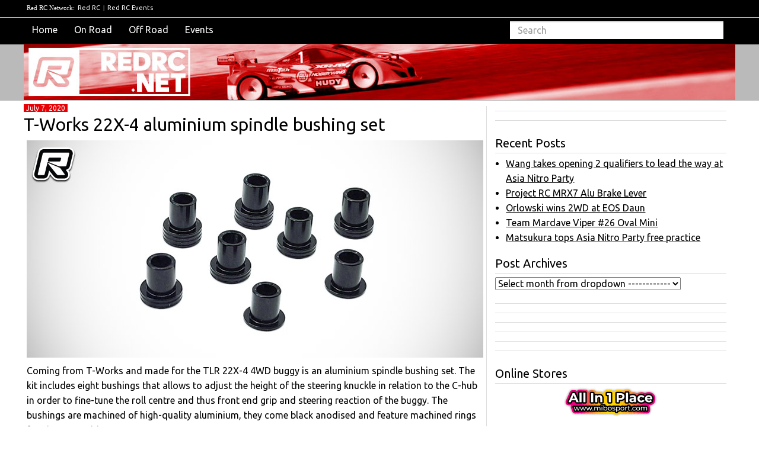

--- FILE ---
content_type: text/html; charset=UTF-8
request_url: https://www.redrc.net/2020/07/t-works-22x-4-aluminium-spindle-bushing-set/
body_size: 55654
content:
<!doctype html>
<html>
    <head>
        <!-- Global site tag (gtag.js) - Google Analytics -->
<script async src="https://www.googletagmanager.com/gtag/js?id=UA-54991-3"></script>
<script>
  window.dataLayer = window.dataLayer || [];
  function gtag(){dataLayer.push(arguments);}
  gtag('js', new Date());

  gtag('config', 'UA-54991-3');
</script><!--link to google analytics Redrc head code-->
        <script src="//ajax.googleapis.com/ajax/libs/jquery/1.11.0/jquery.min.js"></script>
        <script src="//netdna.bootstrapcdn.com/bootstrap/3.1.1/js/bootstrap.min.js"></script>
        <title>Red RC &raquo; T-Works 22X-4 aluminium spindle bushing set</title>
        <meta name="viewport" content="width=device-width,initial-scale=1">
        <meta name="description" content="RC car news, views &amp; race results">
        <meta charset="UTF-8">
        <link href="https://fonts.googleapis.com/css2?family=Calistoga&family=Carter+One&family=Merriweather:wght@700&family=Patua+One&family=Rajdhani:wght@700&family=Roboto+Slab:wght@700&family=Ubuntu:ital,wght@0,400;0,700;1,400&display=swap" rel="stylesheet" type='text/css'>
        <meta name='robots' content='max-image-preview:large' />
<link rel='stylesheet' id='wp-block-library-css' href='https://www.redrc.net/wp-includes/css/dist/block-library/style.min.css?ver=6.6.2' type='text/css' media='all' />
<style id='classic-theme-styles-inline-css' type='text/css'>
/*! This file is auto-generated */
.wp-block-button__link{color:#fff;background-color:#32373c;border-radius:9999px;box-shadow:none;text-decoration:none;padding:calc(.667em + 2px) calc(1.333em + 2px);font-size:1.125em}.wp-block-file__button{background:#32373c;color:#fff;text-decoration:none}
</style>
<style id='global-styles-inline-css' type='text/css'>
:root{--wp--preset--aspect-ratio--square: 1;--wp--preset--aspect-ratio--4-3: 4/3;--wp--preset--aspect-ratio--3-4: 3/4;--wp--preset--aspect-ratio--3-2: 3/2;--wp--preset--aspect-ratio--2-3: 2/3;--wp--preset--aspect-ratio--16-9: 16/9;--wp--preset--aspect-ratio--9-16: 9/16;--wp--preset--color--black: #000000;--wp--preset--color--cyan-bluish-gray: #abb8c3;--wp--preset--color--white: #ffffff;--wp--preset--color--pale-pink: #f78da7;--wp--preset--color--vivid-red: #cf2e2e;--wp--preset--color--luminous-vivid-orange: #ff6900;--wp--preset--color--luminous-vivid-amber: #fcb900;--wp--preset--color--light-green-cyan: #7bdcb5;--wp--preset--color--vivid-green-cyan: #00d084;--wp--preset--color--pale-cyan-blue: #8ed1fc;--wp--preset--color--vivid-cyan-blue: #0693e3;--wp--preset--color--vivid-purple: #9b51e0;--wp--preset--gradient--vivid-cyan-blue-to-vivid-purple: linear-gradient(135deg,rgba(6,147,227,1) 0%,rgb(155,81,224) 100%);--wp--preset--gradient--light-green-cyan-to-vivid-green-cyan: linear-gradient(135deg,rgb(122,220,180) 0%,rgb(0,208,130) 100%);--wp--preset--gradient--luminous-vivid-amber-to-luminous-vivid-orange: linear-gradient(135deg,rgba(252,185,0,1) 0%,rgba(255,105,0,1) 100%);--wp--preset--gradient--luminous-vivid-orange-to-vivid-red: linear-gradient(135deg,rgba(255,105,0,1) 0%,rgb(207,46,46) 100%);--wp--preset--gradient--very-light-gray-to-cyan-bluish-gray: linear-gradient(135deg,rgb(238,238,238) 0%,rgb(169,184,195) 100%);--wp--preset--gradient--cool-to-warm-spectrum: linear-gradient(135deg,rgb(74,234,220) 0%,rgb(151,120,209) 20%,rgb(207,42,186) 40%,rgb(238,44,130) 60%,rgb(251,105,98) 80%,rgb(254,248,76) 100%);--wp--preset--gradient--blush-light-purple: linear-gradient(135deg,rgb(255,206,236) 0%,rgb(152,150,240) 100%);--wp--preset--gradient--blush-bordeaux: linear-gradient(135deg,rgb(254,205,165) 0%,rgb(254,45,45) 50%,rgb(107,0,62) 100%);--wp--preset--gradient--luminous-dusk: linear-gradient(135deg,rgb(255,203,112) 0%,rgb(199,81,192) 50%,rgb(65,88,208) 100%);--wp--preset--gradient--pale-ocean: linear-gradient(135deg,rgb(255,245,203) 0%,rgb(182,227,212) 50%,rgb(51,167,181) 100%);--wp--preset--gradient--electric-grass: linear-gradient(135deg,rgb(202,248,128) 0%,rgb(113,206,126) 100%);--wp--preset--gradient--midnight: linear-gradient(135deg,rgb(2,3,129) 0%,rgb(40,116,252) 100%);--wp--preset--font-size--small: 13px;--wp--preset--font-size--medium: 20px;--wp--preset--font-size--large: 36px;--wp--preset--font-size--x-large: 42px;--wp--preset--spacing--20: 0.44rem;--wp--preset--spacing--30: 0.67rem;--wp--preset--spacing--40: 1rem;--wp--preset--spacing--50: 1.5rem;--wp--preset--spacing--60: 2.25rem;--wp--preset--spacing--70: 3.38rem;--wp--preset--spacing--80: 5.06rem;--wp--preset--shadow--natural: 6px 6px 9px rgba(0, 0, 0, 0.2);--wp--preset--shadow--deep: 12px 12px 50px rgba(0, 0, 0, 0.4);--wp--preset--shadow--sharp: 6px 6px 0px rgba(0, 0, 0, 0.2);--wp--preset--shadow--outlined: 6px 6px 0px -3px rgba(255, 255, 255, 1), 6px 6px rgba(0, 0, 0, 1);--wp--preset--shadow--crisp: 6px 6px 0px rgba(0, 0, 0, 1);}:where(.is-layout-flex){gap: 0.5em;}:where(.is-layout-grid){gap: 0.5em;}body .is-layout-flex{display: flex;}.is-layout-flex{flex-wrap: wrap;align-items: center;}.is-layout-flex > :is(*, div){margin: 0;}body .is-layout-grid{display: grid;}.is-layout-grid > :is(*, div){margin: 0;}:where(.wp-block-columns.is-layout-flex){gap: 2em;}:where(.wp-block-columns.is-layout-grid){gap: 2em;}:where(.wp-block-post-template.is-layout-flex){gap: 1.25em;}:where(.wp-block-post-template.is-layout-grid){gap: 1.25em;}.has-black-color{color: var(--wp--preset--color--black) !important;}.has-cyan-bluish-gray-color{color: var(--wp--preset--color--cyan-bluish-gray) !important;}.has-white-color{color: var(--wp--preset--color--white) !important;}.has-pale-pink-color{color: var(--wp--preset--color--pale-pink) !important;}.has-vivid-red-color{color: var(--wp--preset--color--vivid-red) !important;}.has-luminous-vivid-orange-color{color: var(--wp--preset--color--luminous-vivid-orange) !important;}.has-luminous-vivid-amber-color{color: var(--wp--preset--color--luminous-vivid-amber) !important;}.has-light-green-cyan-color{color: var(--wp--preset--color--light-green-cyan) !important;}.has-vivid-green-cyan-color{color: var(--wp--preset--color--vivid-green-cyan) !important;}.has-pale-cyan-blue-color{color: var(--wp--preset--color--pale-cyan-blue) !important;}.has-vivid-cyan-blue-color{color: var(--wp--preset--color--vivid-cyan-blue) !important;}.has-vivid-purple-color{color: var(--wp--preset--color--vivid-purple) !important;}.has-black-background-color{background-color: var(--wp--preset--color--black) !important;}.has-cyan-bluish-gray-background-color{background-color: var(--wp--preset--color--cyan-bluish-gray) !important;}.has-white-background-color{background-color: var(--wp--preset--color--white) !important;}.has-pale-pink-background-color{background-color: var(--wp--preset--color--pale-pink) !important;}.has-vivid-red-background-color{background-color: var(--wp--preset--color--vivid-red) !important;}.has-luminous-vivid-orange-background-color{background-color: var(--wp--preset--color--luminous-vivid-orange) !important;}.has-luminous-vivid-amber-background-color{background-color: var(--wp--preset--color--luminous-vivid-amber) !important;}.has-light-green-cyan-background-color{background-color: var(--wp--preset--color--light-green-cyan) !important;}.has-vivid-green-cyan-background-color{background-color: var(--wp--preset--color--vivid-green-cyan) !important;}.has-pale-cyan-blue-background-color{background-color: var(--wp--preset--color--pale-cyan-blue) !important;}.has-vivid-cyan-blue-background-color{background-color: var(--wp--preset--color--vivid-cyan-blue) !important;}.has-vivid-purple-background-color{background-color: var(--wp--preset--color--vivid-purple) !important;}.has-black-border-color{border-color: var(--wp--preset--color--black) !important;}.has-cyan-bluish-gray-border-color{border-color: var(--wp--preset--color--cyan-bluish-gray) !important;}.has-white-border-color{border-color: var(--wp--preset--color--white) !important;}.has-pale-pink-border-color{border-color: var(--wp--preset--color--pale-pink) !important;}.has-vivid-red-border-color{border-color: var(--wp--preset--color--vivid-red) !important;}.has-luminous-vivid-orange-border-color{border-color: var(--wp--preset--color--luminous-vivid-orange) !important;}.has-luminous-vivid-amber-border-color{border-color: var(--wp--preset--color--luminous-vivid-amber) !important;}.has-light-green-cyan-border-color{border-color: var(--wp--preset--color--light-green-cyan) !important;}.has-vivid-green-cyan-border-color{border-color: var(--wp--preset--color--vivid-green-cyan) !important;}.has-pale-cyan-blue-border-color{border-color: var(--wp--preset--color--pale-cyan-blue) !important;}.has-vivid-cyan-blue-border-color{border-color: var(--wp--preset--color--vivid-cyan-blue) !important;}.has-vivid-purple-border-color{border-color: var(--wp--preset--color--vivid-purple) !important;}.has-vivid-cyan-blue-to-vivid-purple-gradient-background{background: var(--wp--preset--gradient--vivid-cyan-blue-to-vivid-purple) !important;}.has-light-green-cyan-to-vivid-green-cyan-gradient-background{background: var(--wp--preset--gradient--light-green-cyan-to-vivid-green-cyan) !important;}.has-luminous-vivid-amber-to-luminous-vivid-orange-gradient-background{background: var(--wp--preset--gradient--luminous-vivid-amber-to-luminous-vivid-orange) !important;}.has-luminous-vivid-orange-to-vivid-red-gradient-background{background: var(--wp--preset--gradient--luminous-vivid-orange-to-vivid-red) !important;}.has-very-light-gray-to-cyan-bluish-gray-gradient-background{background: var(--wp--preset--gradient--very-light-gray-to-cyan-bluish-gray) !important;}.has-cool-to-warm-spectrum-gradient-background{background: var(--wp--preset--gradient--cool-to-warm-spectrum) !important;}.has-blush-light-purple-gradient-background{background: var(--wp--preset--gradient--blush-light-purple) !important;}.has-blush-bordeaux-gradient-background{background: var(--wp--preset--gradient--blush-bordeaux) !important;}.has-luminous-dusk-gradient-background{background: var(--wp--preset--gradient--luminous-dusk) !important;}.has-pale-ocean-gradient-background{background: var(--wp--preset--gradient--pale-ocean) !important;}.has-electric-grass-gradient-background{background: var(--wp--preset--gradient--electric-grass) !important;}.has-midnight-gradient-background{background: var(--wp--preset--gradient--midnight) !important;}.has-small-font-size{font-size: var(--wp--preset--font-size--small) !important;}.has-medium-font-size{font-size: var(--wp--preset--font-size--medium) !important;}.has-large-font-size{font-size: var(--wp--preset--font-size--large) !important;}.has-x-large-font-size{font-size: var(--wp--preset--font-size--x-large) !important;}
:where(.wp-block-post-template.is-layout-flex){gap: 1.25em;}:where(.wp-block-post-template.is-layout-grid){gap: 1.25em;}
:where(.wp-block-columns.is-layout-flex){gap: 2em;}:where(.wp-block-columns.is-layout-grid){gap: 2em;}
:root :where(.wp-block-pullquote){font-size: 1.5em;line-height: 1.6;}
</style>
<link rel='stylesheet' id='bootstrap-css' href='https://www.redrc.net/wp-content/themes/Scratch-Desktop/css/bootstrap.min.css?ver=3.3.6' type='text/css' media='all' />
<link rel='stylesheet' id='customstyle-css' href='https://www.redrc.net/wp-content/themes/Scratch-Desktop/css/redrc2016.css?ver=1.0.0' type='text/css' media='all' />
<style id='akismet-widget-style-inline-css' type='text/css'>

			.a-stats {
				--akismet-color-mid-green: #357b49;
				--akismet-color-white: #fff;
				--akismet-color-light-grey: #f6f7f7;

				max-width: 350px;
				width: auto;
			}

			.a-stats * {
				all: unset;
				box-sizing: border-box;
			}

			.a-stats strong {
				font-weight: 600;
			}

			.a-stats a.a-stats__link,
			.a-stats a.a-stats__link:visited,
			.a-stats a.a-stats__link:active {
				background: var(--akismet-color-mid-green);
				border: none;
				box-shadow: none;
				border-radius: 8px;
				color: var(--akismet-color-white);
				cursor: pointer;
				display: block;
				font-family: -apple-system, BlinkMacSystemFont, 'Segoe UI', 'Roboto', 'Oxygen-Sans', 'Ubuntu', 'Cantarell', 'Helvetica Neue', sans-serif;
				font-weight: 500;
				padding: 12px;
				text-align: center;
				text-decoration: none;
				transition: all 0.2s ease;
			}

			/* Extra specificity to deal with TwentyTwentyOne focus style */
			.widget .a-stats a.a-stats__link:focus {
				background: var(--akismet-color-mid-green);
				color: var(--akismet-color-white);
				text-decoration: none;
			}

			.a-stats a.a-stats__link:hover {
				filter: brightness(110%);
				box-shadow: 0 4px 12px rgba(0, 0, 0, 0.06), 0 0 2px rgba(0, 0, 0, 0.16);
			}

			.a-stats .count {
				color: var(--akismet-color-white);
				display: block;
				font-size: 1.5em;
				line-height: 1.4;
				padding: 0 13px;
				white-space: nowrap;
			}
		
</style>
<script type="text/javascript" src="https://www.redrc.net/wp-includes/js/jquery/jquery.min.js?ver=3.7.1" id="jquery-core-js"></script>
<script type="text/javascript" src="https://www.redrc.net/wp-includes/js/jquery/jquery-migrate.min.js?ver=3.4.1" id="jquery-migrate-js"></script>
<link rel="https://api.w.org/" href="https://www.redrc.net/wp-json/" /><link rel="alternate" title="JSON" type="application/json" href="https://www.redrc.net/wp-json/wp/v2/posts/190731" /><link rel="EditURI" type="application/rsd+xml" title="RSD" href="https://www.redrc.net/xmlrpc.php?rsd" />
<meta name="generator" content="WordPress 6.6.2" />
<link rel="canonical" href="https://www.redrc.net/2020/07/t-works-22x-4-aluminium-spindle-bushing-set/" />
<link rel='shortlink' href='https://www.redrc.net/?p=190731' />
<link rel="alternate" title="oEmbed (JSON)" type="application/json+oembed" href="https://www.redrc.net/wp-json/oembed/1.0/embed?url=https%3A%2F%2Fwww.redrc.net%2F2020%2F07%2Ft-works-22x-4-aluminium-spindle-bushing-set%2F" />
<link rel="alternate" title="oEmbed (XML)" type="text/xml+oembed" href="https://www.redrc.net/wp-json/oembed/1.0/embed?url=https%3A%2F%2Fwww.redrc.net%2F2020%2F07%2Ft-works-22x-4-aluminium-spindle-bushing-set%2F&#038;format=xml" />
	<script type="text/javascript">
	/* <![CDATA[ */
		function archive_drop_go(box)
		{
			destination = box.options[box.selectedIndex].value;
			if (destination) location.href = destination;
		
		}
	/* ]]> */
	</script>
	<link rel="icon" href="https://www.redrc.net/wp-content/uploads/2016/03/cropped-favicon-32x32.png" sizes="32x32" />
<link rel="icon" href="https://www.redrc.net/wp-content/uploads/2016/03/cropped-favicon-192x192.png" sizes="192x192" />
<link rel="apple-touch-icon" href="https://www.redrc.net/wp-content/uploads/2016/03/cropped-favicon-180x180.png" />
<meta name="msapplication-TileImage" content="https://www.redrc.net/wp-content/uploads/2016/03/cropped-favicon-270x270.png" />
    </head>
    
            
    <body class="post-template-default single single-post postid-190731 single-format-standard no-redrc2016-class">
        <div class="container"><!--main body container-->            
        <div class="row">
        <div class="col-xs-12">

<div class="network">
            <ul>
                <li class="hidden-xs">Red RC Network:</li>
                <li><a href="https://www.redrc.net" target="_blank">Red RC</a> | </li>
                <li><a href="https://events.redrc.net" target="_blank">Red RC Events</a></li>
            </ul>
</div>            
  	
<div id="custom-bootstrap-menu" class="navbar navbar-default" role="navigation">
    <div class="container-fluid">
        <div class="navbar-header">
            <button type="button" class="navbar-toggle" data-toggle="collapse" data-target=".navbar-menubuilder"><span class="sr-only">Toggle navigation</span><span class="icon-bar"></span><span class="icon-bar"></span><span class="icon-bar"></span>
            </button>
        </div>
        <div class="collapse navbar-collapse navbar-menubuilder">
            <ul class="nav navbar-nav">
                <li  ><a href="/">Home</a></li>
                <li  ><a href="/?tag=pon,peon,pgon,ron">On Road</a></li>
                <li  ><a href="/?tag=pof,prc,peof,pgof,rof">Off Road</a></li>
                <li><a href="https://events.redrc.net">Events</a></li>
                </ul>
            <div class="navbar-form navbar-form-container">
                <form role="search" method="get" action="https://www.redrc.net/">
	<input type="search" class="form-control" placeholder="Search" value="" name="s" title="Search" />
</form>            </div>
        </div>
    </div>
</div>
<header class="masthead">
  <div class="header">
  </div>
</header>
<div class="row">
     
    <div class="col-xs-12 col-sm-12 col-md-8 col-lg-8">

        <article id="post-190731" class="post-190731 post type-post status-publish format-standard hentry category-accessories category-products category-t-works category-team-losi tag-news tag-pof">
	
			
            <header class="entry-header">
            <date>July 7, 2020</date>
	    <h2 class="entry-title"><a href="https://www.redrc.net/2020/07/t-works-22x-4-aluminium-spindle-bushing-set/">T-Works 22X-4 aluminium spindle bushing set</a></h2>            <p><p><img fetchpriority="high" decoding="async" class="alignnone size-full wp-image-190732 aligncenter" src="https://www.redrc.net/wp-content/uploads/2020/07/TWorks22X4SteeringKnuckleBushings.jpg" alt="" width="770" height="367" /></p>
<p>Coming from T-Works and made for the TLR 22X-4 4WD buggy is an aluminium spindle bushing set. The kit includes eight bushings that allows to adjust the height of the steering knuckle in relation to the C-hub in order to fine-tune the roll centre and thus front end grip and steering reaction of the buggy. The bushings are machined of high-quality aluminium, they come black anodised and feature machined rings for size recognition.</p>
<p><em>Source: <a href="https://www.rc-tworks.com/" target="_blank" rel="noopener noreferrer">T-Works</a> [rc-tworks.com]</em></p>
</p>	
	
        	
	<hr>
        
</article><!--link to post format-->

        
            <div id='option_2_1_Desktop' class='postbannerlg'>
                <div class='advertisement' style='margin: 10px 20px;'>
                    <ins data-revive-zoneid='19111' data-revive-target='_blank' data-revive-block='1' data-revive-blockcampaign='1' data-revive-id='727bec5e09208690b050ccfc6a45d384'></ins>
                    <script async src='//servedby.revive-adserver.net/asyncjs.php'></script>
                </div>
                <div id='option_2_2_Desktop class='advertisement' style='margin: 10px 31px;'>
                    <ins data-revive-zoneid='19143' data-revive-target='_blank' data-revive-block='1' data-revive-blockcampaign='1' data-revive-id='727bec5e09208690b050ccfc6a45d384'></ins>
                    <script async src='//servedby.revive-adserver.net/asyncjs.php'></script>
                </div>
                <div id='option_2_3_Desktop class='advertisement' style='margin: 10px 20px;'>
                    <ins data-revive-zoneid='19144' data-revive-target='_blank' data-revive-block='1' data-revive-blockcampaign='1' data-revive-id='727bec5e09208690b050ccfc6a45d384'></ins>
                    <script async src='//servedby.revive-adserver.net/asyncjs.php'></script>
                </div>
            </div>
        
    


        <hr>
        
        <h3>Usage</h3>
	<p>If you republish any elements from this page on another website, including text, original pictures or results please be sure to add a link back to this page as the source:</p>
        
        <div class="usagepermalink">
            https://www.redrc.net/2020/07/t-works-22x-4-aluminium-spindle-bushing-set/ 
        </div>
     

    </div><!--end of responsive div -->

    <div class="hidden-xs hidden-sm col-md-4 col-lg-4">
        <div id='option_1_1'>
    <ins data-revive-zoneid="19109" data-revive-target="_blank" data-revive-block="1" data-revive-blockcampaign="1" data-revive-id="727bec5e09208690b050ccfc6a45d384"></ins>
    <script async src="//servedby.revive-adserver.net/asyncjs.php"></script>
</div>

<div class=adline id='option_1_2'>
    <ins data-revive-zoneid="19125" data-revive-target="_blank" data-revive-block="1" data-revive-blockcampaign="1" data-revive-id="727bec5e09208690b050ccfc6a45d384"></ins>
    <script async src="//servedby.revive-adserver.net/asyncjs.php"></script>
</div>

<div class=adline id='option_1_3'>
    <ins data-revive-zoneid="19126" data-revive-target="_blank" data-revive-block="1" data-revive-blockcampaign="1" data-revive-id="727bec5e09208690b050ccfc6a45d384"></ins>
    <script async src="//servedby.revive-adserver.net/asyncjs.php"></script>
</div>

<div id="sidebar" class="widgets-area">
    
		<aside id="recent-posts-3" class="widget widget_recent_entries">
		<h1 class="widget-title">Recent Posts</h1>
		<ul>
											<li>
					<a href="https://www.redrc.net/2026/01/wang-takes-opening-2-qualifiers-to-lead-the-way-at-asia-nitro-party/">Wang takes opening 2 qualifiers to lead the way at Asia Nitro Party</a>
									</li>
											<li>
					<a href="https://www.redrc.net/2026/01/project-rc-mrx7-alu-brake-lever/">Project RC MRX7 Alu Brake Lever</a>
									</li>
											<li>
					<a href="https://www.redrc.net/2026/01/orlowski-wins-2wd-at-eos-daun/">Orlowski wins 2WD at EOS Daun</a>
									</li>
											<li>
					<a href="https://www.redrc.net/2026/01/team-mardave-viper-26-oval-mini/">Team Mardave Viper #26 Oval Mini</a>
									</li>
											<li>
					<a href="https://www.redrc.net/2026/01/matsukura-tops-asia-nitro-party-free-practice/">Matsukura tops Asia Nitro Party free practice</a>
									</li>
					</ul>

		</aside>			<aside id="dropdown-archives" class="widget widget_archive_drop">				<h1 class="widget-title">Post Archives</h1>				<form id="f_archive_dropdown" action="">
				<div>
				<select onchange="archive_drop_go(this)">
					<option value="">Select month from dropdown ------------</option>
											<optgroup label="By Date:">
							<option value='https://www.redrc.net/2026/'> 2026 </option>
	<option value='https://www.redrc.net/2026/01/'> &nbsp;&nbsp;&nbsp;January &nbsp;(101)</option>
	<option value='https://www.redrc.net/2025/'> 2025 </option>
	<option value='https://www.redrc.net/2025/12/'> &nbsp;&nbsp;&nbsp;December &nbsp;(112)</option>
	<option value='https://www.redrc.net/2025/11/'> &nbsp;&nbsp;&nbsp;November &nbsp;(119)</option>
	<option value='https://www.redrc.net/2025/10/'> &nbsp;&nbsp;&nbsp;October &nbsp;(120)</option>
	<option value='https://www.redrc.net/2025/09/'> &nbsp;&nbsp;&nbsp;September &nbsp;(125)</option>
	<option value='https://www.redrc.net/2025/08/'> &nbsp;&nbsp;&nbsp;August &nbsp;(110)</option>
	<option value='https://www.redrc.net/2025/07/'> &nbsp;&nbsp;&nbsp;July &nbsp;(125)</option>
	<option value='https://www.redrc.net/2025/06/'> &nbsp;&nbsp;&nbsp;June &nbsp;(100)</option>
	<option value='https://www.redrc.net/2025/05/'> &nbsp;&nbsp;&nbsp;May &nbsp;(123)</option>
	<option value='https://www.redrc.net/2025/04/'> &nbsp;&nbsp;&nbsp;April &nbsp;(124)</option>
	<option value='https://www.redrc.net/2025/03/'> &nbsp;&nbsp;&nbsp;March &nbsp;(119)</option>
	<option value='https://www.redrc.net/2025/02/'> &nbsp;&nbsp;&nbsp;February &nbsp;(116)</option>
	<option value='https://www.redrc.net/2025/01/'> &nbsp;&nbsp;&nbsp;January &nbsp;(140)</option>
	<option value='https://www.redrc.net/2024/'> 2024 </option>
	<option value='https://www.redrc.net/2024/12/'> &nbsp;&nbsp;&nbsp;December &nbsp;(127)</option>
	<option value='https://www.redrc.net/2024/11/'> &nbsp;&nbsp;&nbsp;November &nbsp;(118)</option>
	<option value='https://www.redrc.net/2024/10/'> &nbsp;&nbsp;&nbsp;October &nbsp;(129)</option>
	<option value='https://www.redrc.net/2024/09/'> &nbsp;&nbsp;&nbsp;September &nbsp;(120)</option>
	<option value='https://www.redrc.net/2024/08/'> &nbsp;&nbsp;&nbsp;August &nbsp;(116)</option>
	<option value='https://www.redrc.net/2024/07/'> &nbsp;&nbsp;&nbsp;July &nbsp;(145)</option>
	<option value='https://www.redrc.net/2024/06/'> &nbsp;&nbsp;&nbsp;June &nbsp;(106)</option>
	<option value='https://www.redrc.net/2024/05/'> &nbsp;&nbsp;&nbsp;May &nbsp;(117)</option>
	<option value='https://www.redrc.net/2024/04/'> &nbsp;&nbsp;&nbsp;April &nbsp;(106)</option>
	<option value='https://www.redrc.net/2024/03/'> &nbsp;&nbsp;&nbsp;March &nbsp;(114)</option>
	<option value='https://www.redrc.net/2024/02/'> &nbsp;&nbsp;&nbsp;February &nbsp;(112)</option>
	<option value='https://www.redrc.net/2024/01/'> &nbsp;&nbsp;&nbsp;January &nbsp;(134)</option>
	<option value='https://www.redrc.net/2023/'> 2023 </option>
	<option value='https://www.redrc.net/2023/12/'> &nbsp;&nbsp;&nbsp;December &nbsp;(132)</option>
	<option value='https://www.redrc.net/2023/11/'> &nbsp;&nbsp;&nbsp;November &nbsp;(126)</option>
	<option value='https://www.redrc.net/2023/10/'> &nbsp;&nbsp;&nbsp;October &nbsp;(123)</option>
	<option value='https://www.redrc.net/2023/09/'> &nbsp;&nbsp;&nbsp;September &nbsp;(119)</option>
	<option value='https://www.redrc.net/2023/08/'> &nbsp;&nbsp;&nbsp;August &nbsp;(120)</option>
	<option value='https://www.redrc.net/2023/07/'> &nbsp;&nbsp;&nbsp;July &nbsp;(116)</option>
	<option value='https://www.redrc.net/2023/06/'> &nbsp;&nbsp;&nbsp;June &nbsp;(91)</option>
	<option value='https://www.redrc.net/2023/05/'> &nbsp;&nbsp;&nbsp;May &nbsp;(126)</option>
	<option value='https://www.redrc.net/2023/04/'> &nbsp;&nbsp;&nbsp;April &nbsp;(121)</option>
	<option value='https://www.redrc.net/2023/03/'> &nbsp;&nbsp;&nbsp;March &nbsp;(132)</option>
	<option value='https://www.redrc.net/2023/02/'> &nbsp;&nbsp;&nbsp;February &nbsp;(98)</option>
	<option value='https://www.redrc.net/2023/01/'> &nbsp;&nbsp;&nbsp;January &nbsp;(120)</option>
	<option value='https://www.redrc.net/2022/'> 2022 </option>
	<option value='https://www.redrc.net/2022/12/'> &nbsp;&nbsp;&nbsp;December &nbsp;(129)</option>
	<option value='https://www.redrc.net/2022/11/'> &nbsp;&nbsp;&nbsp;November &nbsp;(129)</option>
	<option value='https://www.redrc.net/2022/10/'> &nbsp;&nbsp;&nbsp;October &nbsp;(95)</option>
	<option value='https://www.redrc.net/2022/09/'> &nbsp;&nbsp;&nbsp;September &nbsp;(98)</option>
	<option value='https://www.redrc.net/2022/08/'> &nbsp;&nbsp;&nbsp;August &nbsp;(108)</option>
	<option value='https://www.redrc.net/2022/07/'> &nbsp;&nbsp;&nbsp;July &nbsp;(70)</option>
	<option value='https://www.redrc.net/2022/06/'> &nbsp;&nbsp;&nbsp;June &nbsp;(78)</option>
	<option value='https://www.redrc.net/2022/05/'> &nbsp;&nbsp;&nbsp;May &nbsp;(73)</option>
	<option value='https://www.redrc.net/2022/04/'> &nbsp;&nbsp;&nbsp;April &nbsp;(78)</option>
	<option value='https://www.redrc.net/2022/03/'> &nbsp;&nbsp;&nbsp;March &nbsp;(74)</option>
	<option value='https://www.redrc.net/2022/02/'> &nbsp;&nbsp;&nbsp;February &nbsp;(91)</option>
	<option value='https://www.redrc.net/2022/01/'> &nbsp;&nbsp;&nbsp;January &nbsp;(108)</option>
	<option value='https://www.redrc.net/2021/'> 2021 </option>
	<option value='https://www.redrc.net/2021/12/'> &nbsp;&nbsp;&nbsp;December &nbsp;(104)</option>
	<option value='https://www.redrc.net/2021/11/'> &nbsp;&nbsp;&nbsp;November &nbsp;(98)</option>
	<option value='https://www.redrc.net/2021/10/'> &nbsp;&nbsp;&nbsp;October &nbsp;(84)</option>
	<option value='https://www.redrc.net/2021/09/'> &nbsp;&nbsp;&nbsp;September &nbsp;(85)</option>
	<option value='https://www.redrc.net/2021/08/'> &nbsp;&nbsp;&nbsp;August &nbsp;(86)</option>
	<option value='https://www.redrc.net/2021/07/'> &nbsp;&nbsp;&nbsp;July &nbsp;(85)</option>
	<option value='https://www.redrc.net/2021/06/'> &nbsp;&nbsp;&nbsp;June &nbsp;(80)</option>
	<option value='https://www.redrc.net/2021/05/'> &nbsp;&nbsp;&nbsp;May &nbsp;(83)</option>
	<option value='https://www.redrc.net/2021/04/'> &nbsp;&nbsp;&nbsp;April &nbsp;(102)</option>
	<option value='https://www.redrc.net/2021/03/'> &nbsp;&nbsp;&nbsp;March &nbsp;(116)</option>
	<option value='https://www.redrc.net/2021/02/'> &nbsp;&nbsp;&nbsp;February &nbsp;(106)</option>
	<option value='https://www.redrc.net/2021/01/'> &nbsp;&nbsp;&nbsp;January &nbsp;(122)</option>
	<option value='https://www.redrc.net/2020/'> 2020 </option>
	<option value='https://www.redrc.net/2020/12/'> &nbsp;&nbsp;&nbsp;December &nbsp;(128)</option>
	<option value='https://www.redrc.net/2020/11/'> &nbsp;&nbsp;&nbsp;November &nbsp;(153)</option>
	<option value='https://www.redrc.net/2020/10/'> &nbsp;&nbsp;&nbsp;October &nbsp;(184)</option>
	<option value='https://www.redrc.net/2020/09/'> &nbsp;&nbsp;&nbsp;September &nbsp;(175)</option>
	<option value='https://www.redrc.net/2020/08/'> &nbsp;&nbsp;&nbsp;August &nbsp;(291)</option>
	<option value='https://www.redrc.net/2020/07/'> &nbsp;&nbsp;&nbsp;July &nbsp;(427)</option>
	<option value='https://www.redrc.net/2020/06/'> &nbsp;&nbsp;&nbsp;June &nbsp;(333)</option>
	<option value='https://www.redrc.net/2020/05/'> &nbsp;&nbsp;&nbsp;May &nbsp;(292)</option>
	<option value='https://www.redrc.net/2020/04/'> &nbsp;&nbsp;&nbsp;April &nbsp;(276)</option>
	<option value='https://www.redrc.net/2020/03/'> &nbsp;&nbsp;&nbsp;March &nbsp;(334)</option>
	<option value='https://www.redrc.net/2020/02/'> &nbsp;&nbsp;&nbsp;February &nbsp;(356)</option>
	<option value='https://www.redrc.net/2020/01/'> &nbsp;&nbsp;&nbsp;January &nbsp;(430)</option>
	<option value='https://www.redrc.net/2019/'> 2019 </option>
	<option value='https://www.redrc.net/2019/12/'> &nbsp;&nbsp;&nbsp;December &nbsp;(403)</option>
	<option value='https://www.redrc.net/2019/11/'> &nbsp;&nbsp;&nbsp;November &nbsp;(399)</option>
	<option value='https://www.redrc.net/2019/10/'> &nbsp;&nbsp;&nbsp;October &nbsp;(419)</option>
	<option value='https://www.redrc.net/2019/09/'> &nbsp;&nbsp;&nbsp;September &nbsp;(384)</option>
	<option value='https://www.redrc.net/2019/08/'> &nbsp;&nbsp;&nbsp;August &nbsp;(247)</option>
	<option value='https://www.redrc.net/2019/07/'> &nbsp;&nbsp;&nbsp;July &nbsp;(357)</option>
	<option value='https://www.redrc.net/2019/06/'> &nbsp;&nbsp;&nbsp;June &nbsp;(375)</option>
	<option value='https://www.redrc.net/2019/05/'> &nbsp;&nbsp;&nbsp;May &nbsp;(416)</option>
	<option value='https://www.redrc.net/2019/04/'> &nbsp;&nbsp;&nbsp;April &nbsp;(327)</option>
	<option value='https://www.redrc.net/2019/03/'> &nbsp;&nbsp;&nbsp;March &nbsp;(303)</option>
	<option value='https://www.redrc.net/2019/02/'> &nbsp;&nbsp;&nbsp;February &nbsp;(341)</option>
	<option value='https://www.redrc.net/2019/01/'> &nbsp;&nbsp;&nbsp;January &nbsp;(467)</option>
	<option value='https://www.redrc.net/2018/'> 2018 </option>
	<option value='https://www.redrc.net/2018/12/'> &nbsp;&nbsp;&nbsp;December &nbsp;(373)</option>
	<option value='https://www.redrc.net/2018/11/'> &nbsp;&nbsp;&nbsp;November &nbsp;(388)</option>
	<option value='https://www.redrc.net/2018/10/'> &nbsp;&nbsp;&nbsp;October &nbsp;(307)</option>
	<option value='https://www.redrc.net/2018/09/'> &nbsp;&nbsp;&nbsp;September &nbsp;(211)</option>
	<option value='https://www.redrc.net/2018/08/'> &nbsp;&nbsp;&nbsp;August &nbsp;(268)</option>
	<option value='https://www.redrc.net/2018/07/'> &nbsp;&nbsp;&nbsp;July &nbsp;(296)</option>
	<option value='https://www.redrc.net/2018/06/'> &nbsp;&nbsp;&nbsp;June &nbsp;(320)</option>
	<option value='https://www.redrc.net/2018/05/'> &nbsp;&nbsp;&nbsp;May &nbsp;(314)</option>
	<option value='https://www.redrc.net/2018/04/'> &nbsp;&nbsp;&nbsp;April &nbsp;(297)</option>
	<option value='https://www.redrc.net/2018/03/'> &nbsp;&nbsp;&nbsp;March &nbsp;(310)</option>
	<option value='https://www.redrc.net/2018/02/'> &nbsp;&nbsp;&nbsp;February &nbsp;(293)</option>
	<option value='https://www.redrc.net/2018/01/'> &nbsp;&nbsp;&nbsp;January &nbsp;(332)</option>
	<option value='https://www.redrc.net/2017/'> 2017 </option>
	<option value='https://www.redrc.net/2017/12/'> &nbsp;&nbsp;&nbsp;December &nbsp;(238)</option>
	<option value='https://www.redrc.net/2017/11/'> &nbsp;&nbsp;&nbsp;November &nbsp;(341)</option>
	<option value='https://www.redrc.net/2017/10/'> &nbsp;&nbsp;&nbsp;October &nbsp;(259)</option>
	<option value='https://www.redrc.net/2017/09/'> &nbsp;&nbsp;&nbsp;September &nbsp;(278)</option>
	<option value='https://www.redrc.net/2017/08/'> &nbsp;&nbsp;&nbsp;August &nbsp;(308)</option>
	<option value='https://www.redrc.net/2017/07/'> &nbsp;&nbsp;&nbsp;July &nbsp;(286)</option>
	<option value='https://www.redrc.net/2017/06/'> &nbsp;&nbsp;&nbsp;June &nbsp;(259)</option>
	<option value='https://www.redrc.net/2017/05/'> &nbsp;&nbsp;&nbsp;May &nbsp;(362)</option>
	<option value='https://www.redrc.net/2017/04/'> &nbsp;&nbsp;&nbsp;April &nbsp;(315)</option>
	<option value='https://www.redrc.net/2017/03/'> &nbsp;&nbsp;&nbsp;March &nbsp;(327)</option>
	<option value='https://www.redrc.net/2017/02/'> &nbsp;&nbsp;&nbsp;February &nbsp;(309)</option>
	<option value='https://www.redrc.net/2017/01/'> &nbsp;&nbsp;&nbsp;January &nbsp;(371)</option>
	<option value='https://www.redrc.net/2016/'> 2016 </option>
	<option value='https://www.redrc.net/2016/12/'> &nbsp;&nbsp;&nbsp;December &nbsp;(279)</option>
	<option value='https://www.redrc.net/2016/11/'> &nbsp;&nbsp;&nbsp;November &nbsp;(235)</option>
	<option value='https://www.redrc.net/2016/10/'> &nbsp;&nbsp;&nbsp;October &nbsp;(292)</option>
	<option value='https://www.redrc.net/2016/09/'> &nbsp;&nbsp;&nbsp;September &nbsp;(324)</option>
	<option value='https://www.redrc.net/2016/08/'> &nbsp;&nbsp;&nbsp;August &nbsp;(312)</option>
	<option value='https://www.redrc.net/2016/07/'> &nbsp;&nbsp;&nbsp;July &nbsp;(275)</option>
	<option value='https://www.redrc.net/2016/06/'> &nbsp;&nbsp;&nbsp;June &nbsp;(346)</option>
	<option value='https://www.redrc.net/2016/05/'> &nbsp;&nbsp;&nbsp;May &nbsp;(301)</option>
	<option value='https://www.redrc.net/2016/04/'> &nbsp;&nbsp;&nbsp;April &nbsp;(274)</option>
	<option value='https://www.redrc.net/2016/03/'> &nbsp;&nbsp;&nbsp;March &nbsp;(255)</option>
	<option value='https://www.redrc.net/2016/02/'> &nbsp;&nbsp;&nbsp;February &nbsp;(274)</option>
	<option value='https://www.redrc.net/2016/01/'> &nbsp;&nbsp;&nbsp;January &nbsp;(333)</option>
	<option value='https://www.redrc.net/2015/'> 2015 </option>
	<option value='https://www.redrc.net/2015/12/'> &nbsp;&nbsp;&nbsp;December &nbsp;(200)</option>
	<option value='https://www.redrc.net/2015/11/'> &nbsp;&nbsp;&nbsp;November &nbsp;(240)</option>
	<option value='https://www.redrc.net/2015/10/'> &nbsp;&nbsp;&nbsp;October &nbsp;(250)</option>
	<option value='https://www.redrc.net/2015/09/'> &nbsp;&nbsp;&nbsp;September &nbsp;(277)</option>
	<option value='https://www.redrc.net/2015/08/'> &nbsp;&nbsp;&nbsp;August &nbsp;(194)</option>
	<option value='https://www.redrc.net/2015/07/'> &nbsp;&nbsp;&nbsp;July &nbsp;(288)</option>
	<option value='https://www.redrc.net/2015/06/'> &nbsp;&nbsp;&nbsp;June &nbsp;(250)</option>
	<option value='https://www.redrc.net/2015/05/'> &nbsp;&nbsp;&nbsp;May &nbsp;(292)</option>
	<option value='https://www.redrc.net/2015/04/'> &nbsp;&nbsp;&nbsp;April &nbsp;(232)</option>
	<option value='https://www.redrc.net/2015/03/'> &nbsp;&nbsp;&nbsp;March &nbsp;(254)</option>
	<option value='https://www.redrc.net/2015/02/'> &nbsp;&nbsp;&nbsp;February &nbsp;(244)</option>
	<option value='https://www.redrc.net/2015/01/'> &nbsp;&nbsp;&nbsp;January &nbsp;(284)</option>
	<option value='https://www.redrc.net/2014/'> 2014 </option>
	<option value='https://www.redrc.net/2014/12/'> &nbsp;&nbsp;&nbsp;December &nbsp;(230)</option>
	<option value='https://www.redrc.net/2014/11/'> &nbsp;&nbsp;&nbsp;November &nbsp;(244)</option>
	<option value='https://www.redrc.net/2014/10/'> &nbsp;&nbsp;&nbsp;October &nbsp;(307)</option>
	<option value='https://www.redrc.net/2014/09/'> &nbsp;&nbsp;&nbsp;September &nbsp;(269)</option>
	<option value='https://www.redrc.net/2014/08/'> &nbsp;&nbsp;&nbsp;August &nbsp;(218)</option>
	<option value='https://www.redrc.net/2014/07/'> &nbsp;&nbsp;&nbsp;July &nbsp;(273)</option>
	<option value='https://www.redrc.net/2014/06/'> &nbsp;&nbsp;&nbsp;June &nbsp;(295)</option>
	<option value='https://www.redrc.net/2014/05/'> &nbsp;&nbsp;&nbsp;May &nbsp;(261)</option>
	<option value='https://www.redrc.net/2014/04/'> &nbsp;&nbsp;&nbsp;April &nbsp;(264)</option>
	<option value='https://www.redrc.net/2014/03/'> &nbsp;&nbsp;&nbsp;March &nbsp;(254)</option>
	<option value='https://www.redrc.net/2014/02/'> &nbsp;&nbsp;&nbsp;February &nbsp;(256)</option>
	<option value='https://www.redrc.net/2014/01/'> &nbsp;&nbsp;&nbsp;January &nbsp;(243)</option>
	<option value='https://www.redrc.net/2013/'> 2013 </option>
	<option value='https://www.redrc.net/2013/12/'> &nbsp;&nbsp;&nbsp;December &nbsp;(212)</option>
	<option value='https://www.redrc.net/2013/11/'> &nbsp;&nbsp;&nbsp;November &nbsp;(218)</option>
	<option value='https://www.redrc.net/2013/10/'> &nbsp;&nbsp;&nbsp;October &nbsp;(271)</option>
	<option value='https://www.redrc.net/2013/09/'> &nbsp;&nbsp;&nbsp;September &nbsp;(259)</option>
	<option value='https://www.redrc.net/2013/08/'> &nbsp;&nbsp;&nbsp;August &nbsp;(221)</option>
	<option value='https://www.redrc.net/2013/07/'> &nbsp;&nbsp;&nbsp;July &nbsp;(271)</option>
	<option value='https://www.redrc.net/2013/06/'> &nbsp;&nbsp;&nbsp;June &nbsp;(200)</option>
	<option value='https://www.redrc.net/2013/05/'> &nbsp;&nbsp;&nbsp;May &nbsp;(215)</option>
	<option value='https://www.redrc.net/2013/04/'> &nbsp;&nbsp;&nbsp;April &nbsp;(198)</option>
	<option value='https://www.redrc.net/2013/03/'> &nbsp;&nbsp;&nbsp;March &nbsp;(192)</option>
	<option value='https://www.redrc.net/2013/02/'> &nbsp;&nbsp;&nbsp;February &nbsp;(161)</option>
	<option value='https://www.redrc.net/2013/01/'> &nbsp;&nbsp;&nbsp;January &nbsp;(165)</option>
	<option value='https://www.redrc.net/2012/'> 2012 </option>
	<option value='https://www.redrc.net/2012/12/'> &nbsp;&nbsp;&nbsp;December &nbsp;(114)</option>
	<option value='https://www.redrc.net/2012/11/'> &nbsp;&nbsp;&nbsp;November &nbsp;(151)</option>
	<option value='https://www.redrc.net/2012/10/'> &nbsp;&nbsp;&nbsp;October &nbsp;(191)</option>
	<option value='https://www.redrc.net/2012/09/'> &nbsp;&nbsp;&nbsp;September &nbsp;(160)</option>
	<option value='https://www.redrc.net/2012/08/'> &nbsp;&nbsp;&nbsp;August &nbsp;(145)</option>
	<option value='https://www.redrc.net/2012/07/'> &nbsp;&nbsp;&nbsp;July &nbsp;(185)</option>
	<option value='https://www.redrc.net/2012/06/'> &nbsp;&nbsp;&nbsp;June &nbsp;(155)</option>
	<option value='https://www.redrc.net/2012/05/'> &nbsp;&nbsp;&nbsp;May &nbsp;(197)</option>
	<option value='https://www.redrc.net/2012/04/'> &nbsp;&nbsp;&nbsp;April &nbsp;(162)</option>
	<option value='https://www.redrc.net/2012/03/'> &nbsp;&nbsp;&nbsp;March &nbsp;(202)</option>
	<option value='https://www.redrc.net/2012/02/'> &nbsp;&nbsp;&nbsp;February &nbsp;(196)</option>
	<option value='https://www.redrc.net/2012/01/'> &nbsp;&nbsp;&nbsp;January &nbsp;(211)</option>
	<option value='https://www.redrc.net/2011/'> 2011 </option>
	<option value='https://www.redrc.net/2011/12/'> &nbsp;&nbsp;&nbsp;December &nbsp;(175)</option>
	<option value='https://www.redrc.net/2011/11/'> &nbsp;&nbsp;&nbsp;November &nbsp;(176)</option>
	<option value='https://www.redrc.net/2011/10/'> &nbsp;&nbsp;&nbsp;October &nbsp;(177)</option>
	<option value='https://www.redrc.net/2011/09/'> &nbsp;&nbsp;&nbsp;September &nbsp;(175)</option>
	<option value='https://www.redrc.net/2011/08/'> &nbsp;&nbsp;&nbsp;August &nbsp;(203)</option>
	<option value='https://www.redrc.net/2011/07/'> &nbsp;&nbsp;&nbsp;July &nbsp;(191)</option>
	<option value='https://www.redrc.net/2011/06/'> &nbsp;&nbsp;&nbsp;June &nbsp;(198)</option>
	<option value='https://www.redrc.net/2011/05/'> &nbsp;&nbsp;&nbsp;May &nbsp;(192)</option>
	<option value='https://www.redrc.net/2011/04/'> &nbsp;&nbsp;&nbsp;April &nbsp;(182)</option>
	<option value='https://www.redrc.net/2011/03/'> &nbsp;&nbsp;&nbsp;March &nbsp;(174)</option>
	<option value='https://www.redrc.net/2011/02/'> &nbsp;&nbsp;&nbsp;February &nbsp;(171)</option>
	<option value='https://www.redrc.net/2011/01/'> &nbsp;&nbsp;&nbsp;January &nbsp;(205)</option>
	<option value='https://www.redrc.net/2010/'> 2010 </option>
	<option value='https://www.redrc.net/2010/12/'> &nbsp;&nbsp;&nbsp;December &nbsp;(166)</option>
	<option value='https://www.redrc.net/2010/11/'> &nbsp;&nbsp;&nbsp;November &nbsp;(159)</option>
	<option value='https://www.redrc.net/2010/10/'> &nbsp;&nbsp;&nbsp;October &nbsp;(207)</option>
	<option value='https://www.redrc.net/2010/09/'> &nbsp;&nbsp;&nbsp;September &nbsp;(221)</option>
	<option value='https://www.redrc.net/2010/08/'> &nbsp;&nbsp;&nbsp;August &nbsp;(186)</option>
	<option value='https://www.redrc.net/2010/07/'> &nbsp;&nbsp;&nbsp;July &nbsp;(176)</option>
	<option value='https://www.redrc.net/2010/06/'> &nbsp;&nbsp;&nbsp;June &nbsp;(203)</option>
	<option value='https://www.redrc.net/2010/05/'> &nbsp;&nbsp;&nbsp;May &nbsp;(253)</option>
	<option value='https://www.redrc.net/2010/04/'> &nbsp;&nbsp;&nbsp;April &nbsp;(246)</option>
	<option value='https://www.redrc.net/2010/03/'> &nbsp;&nbsp;&nbsp;March &nbsp;(222)</option>
	<option value='https://www.redrc.net/2010/02/'> &nbsp;&nbsp;&nbsp;February &nbsp;(225)</option>
	<option value='https://www.redrc.net/2010/01/'> &nbsp;&nbsp;&nbsp;January &nbsp;(235)</option>
	<option value='https://www.redrc.net/2009/'> 2009 </option>
	<option value='https://www.redrc.net/2009/12/'> &nbsp;&nbsp;&nbsp;December &nbsp;(192)</option>
	<option value='https://www.redrc.net/2009/11/'> &nbsp;&nbsp;&nbsp;November &nbsp;(182)</option>
	<option value='https://www.redrc.net/2009/10/'> &nbsp;&nbsp;&nbsp;October &nbsp;(199)</option>
	<option value='https://www.redrc.net/2009/09/'> &nbsp;&nbsp;&nbsp;September &nbsp;(166)</option>
	<option value='https://www.redrc.net/2009/08/'> &nbsp;&nbsp;&nbsp;August &nbsp;(140)</option>
	<option value='https://www.redrc.net/2009/07/'> &nbsp;&nbsp;&nbsp;July &nbsp;(176)</option>
	<option value='https://www.redrc.net/2009/06/'> &nbsp;&nbsp;&nbsp;June &nbsp;(191)</option>
	<option value='https://www.redrc.net/2009/05/'> &nbsp;&nbsp;&nbsp;May &nbsp;(179)</option>
	<option value='https://www.redrc.net/2009/04/'> &nbsp;&nbsp;&nbsp;April &nbsp;(182)</option>
	<option value='https://www.redrc.net/2009/03/'> &nbsp;&nbsp;&nbsp;March &nbsp;(163)</option>
	<option value='https://www.redrc.net/2009/02/'> &nbsp;&nbsp;&nbsp;February &nbsp;(157)</option>
	<option value='https://www.redrc.net/2009/01/'> &nbsp;&nbsp;&nbsp;January &nbsp;(187)</option>
	<option value='https://www.redrc.net/2008/'> 2008 </option>
	<option value='https://www.redrc.net/2008/12/'> &nbsp;&nbsp;&nbsp;December &nbsp;(149)</option>
	<option value='https://www.redrc.net/2008/11/'> &nbsp;&nbsp;&nbsp;November &nbsp;(144)</option>
	<option value='https://www.redrc.net/2008/10/'> &nbsp;&nbsp;&nbsp;October &nbsp;(139)</option>
	<option value='https://www.redrc.net/2008/09/'> &nbsp;&nbsp;&nbsp;September &nbsp;(141)</option>
	<option value='https://www.redrc.net/2008/08/'> &nbsp;&nbsp;&nbsp;August &nbsp;(145)</option>
	<option value='https://www.redrc.net/2008/07/'> &nbsp;&nbsp;&nbsp;July &nbsp;(187)</option>
	<option value='https://www.redrc.net/2008/06/'> &nbsp;&nbsp;&nbsp;June &nbsp;(179)</option>
	<option value='https://www.redrc.net/2008/05/'> &nbsp;&nbsp;&nbsp;May &nbsp;(183)</option>
	<option value='https://www.redrc.net/2008/04/'> &nbsp;&nbsp;&nbsp;April &nbsp;(182)</option>
	<option value='https://www.redrc.net/2008/03/'> &nbsp;&nbsp;&nbsp;March &nbsp;(155)</option>
	<option value='https://www.redrc.net/2008/02/'> &nbsp;&nbsp;&nbsp;February &nbsp;(168)</option>
	<option value='https://www.redrc.net/2008/01/'> &nbsp;&nbsp;&nbsp;January &nbsp;(161)</option>
	<option value='https://www.redrc.net/2007/'> 2007 </option>
	<option value='https://www.redrc.net/2007/12/'> &nbsp;&nbsp;&nbsp;December &nbsp;(119)</option>
	<option value='https://www.redrc.net/2007/11/'> &nbsp;&nbsp;&nbsp;November &nbsp;(155)</option>
	<option value='https://www.redrc.net/2007/10/'> &nbsp;&nbsp;&nbsp;October &nbsp;(195)</option>
	<option value='https://www.redrc.net/2007/09/'> &nbsp;&nbsp;&nbsp;September &nbsp;(173)</option>
	<option value='https://www.redrc.net/2007/08/'> &nbsp;&nbsp;&nbsp;August &nbsp;(198)</option>
	<option value='https://www.redrc.net/2007/07/'> &nbsp;&nbsp;&nbsp;July &nbsp;(226)</option>
	<option value='https://www.redrc.net/2007/06/'> &nbsp;&nbsp;&nbsp;June &nbsp;(240)</option>
	<option value='https://www.redrc.net/2007/05/'> &nbsp;&nbsp;&nbsp;May &nbsp;(224)</option>
	<option value='https://www.redrc.net/2007/04/'> &nbsp;&nbsp;&nbsp;April &nbsp;(178)</option>
	<option value='https://www.redrc.net/2007/03/'> &nbsp;&nbsp;&nbsp;March &nbsp;(185)</option>
	<option value='https://www.redrc.net/2007/02/'> &nbsp;&nbsp;&nbsp;February &nbsp;(145)</option>
	<option value='https://www.redrc.net/2007/01/'> &nbsp;&nbsp;&nbsp;January &nbsp;(144)</option>
	<option value='https://www.redrc.net/2006/'> 2006 </option>
	<option value='https://www.redrc.net/2006/12/'> &nbsp;&nbsp;&nbsp;December &nbsp;(125)</option>
	<option value='https://www.redrc.net/2006/11/'> &nbsp;&nbsp;&nbsp;November &nbsp;(137)</option>
	<option value='https://www.redrc.net/2006/10/'> &nbsp;&nbsp;&nbsp;October &nbsp;(73)</option>
						</optgroup>
									</select>
				</div>
				</form>
			</aside>	  
</div>

<div id='option_1A_1'>
    <ins data-revive-zoneid="19110" data-revive-target="_blank" data-revive-block="1" data-revive-blockcampaign="1" data-revive-id="727bec5e09208690b050ccfc6a45d384"></ins>
    <script async src="//servedby.revive-adserver.net/asyncjs.php"></script>
</div>

<div class=adline id='option_1A_2'>
    <ins data-revive-zoneid="19129" data-revive-target="_blank" data-revive-block="1" data-revive-blockcampaign="1" data-revive-id="727bec5e09208690b050ccfc6a45d384"></ins>
    <script async src="//servedby.revive-adserver.net/asyncjs.php"></script>
</div>

<div class=adline id='option_1A_3'>
    <ins data-revive-zoneid="19130" data-revive-target="_blank" data-revive-block="1" data-revive-blockcampaign="1" data-revive-id="727bec5e09208690b050ccfc6a45d384"></ins>
    <script async src="//servedby.revive-adserver.net/asyncjs.php"></script>
</div>

<div class=adline id='option_1A_4'>
    <ins data-revive-zoneid="19131" data-revive-target="_blank" data-revive-block="1" data-revive-blockcampaign="1" data-revive-id="727bec5e09208690b050ccfc6a45d384"></ins>
    <script async src="//servedby.revive-adserver.net/asyncjs.php"></script>
</div>

<div class=adline id='option_1A_5'>
    <ins data-revive-zoneid="19132" data-revive-target="_blank" data-revive-block="1" data-revive-blockcampaign="1" data-revive-id="727bec5e09208690b050ccfc6a45d384"></ins>
    <script async src="//servedby.revive-adserver.net/asyncjs.php"></script>
</div>  

<div class=adline id='option_1A_6'>
    <ins data-revive-zoneid="19133" data-revive-target="_blank" data-revive-block="1" data-revive-blockcampaign="1" data-revive-id="727bec5e09208690b050ccfc6a45d384"></ins>
    <script async src="//servedby.revive-adserver.net/asyncjs.php"></script>
</div>
<div class=adline id='option_1A_7'>
    <ins data-revive-zoneid="19134" data-revive-target="_blank" data-revive-block="1" data-revive-blockcampaign="1" data-revive-id="727bec5e09208690b050ccfc6a45d384"></ins>
    <script async src="//servedby.revive-adserver.net/asyncjs.php"></script>
</div>

<!-- 
<div class=adline id='option_1A_8'>
    <ins data-revive-zoneid="19135" data-revive-target="_blank" data-revive-block="1" data-revive-blockcampaign="1" data-revive-id="727bec5e09208690b050ccfc6a45d384"></ins>
    <script async src="//servedby.revive-adserver.net/asyncjs.php"></script>
</div> 
-->

<div id="sidebar"><h1>Online Stores</h1></div>

<div id="store-sponsors">
    <a target="_blank" rel="nofollow" href="https://www.mibosport.com/?utm_source=redrc&utm_medium=banner&utm_campaign=mibosport&utm_content=online-store"><img alt="Mibosport" src="https://www.redrc.net/wp-content/themes/Scratch-Desktop/store-img/Miboshop.gif"/></a>
    <br />
    <a target="_blank" rel="nofollow" href="https://www.targetrc.com/"><img alt="TargetRC" src="https://www.redrc.net/wp-content/themes/Scratch-Desktop/store-img/TakashimaD13.gif"/></a>
    <br />
    <a target="_blank" rel="nofollow" href="https://www.vp-racing.com/"><img alt="VP Racing" src="https://www.redrc.net/wp-content/themes/Scratch-Desktop/store-img/VPRacing.gif"/></a>
    <br />
    <a target="_blank" rel="nofollow" href="https://www.rc-tworks.com/"><img alt="T-Works" src="https://www.redrc.net/wp-content/themes/Scratch-Desktop/store-img/tworks1.gif"/></a>
</div>    </div>

</div><!--end of class=row -->

            <script type="text/javascript" src="https://www.redrc.net/wp-content/plugins/install-fitvids-embed-fluid-width-videos/public/js/jquery.fitvids.js?ver=1.1" id="jquery-fitvids-js"></script>
<script type="text/javascript" src="https://www.redrc.net/wp-content/plugins/install-fitvids-embed-fluid-width-videos/public/js/fitvids-fluid-video-public.js?ver=1.0.0" id="fitvids-fluid-video-js"></script>
<script type="text/javascript" src="https://www.redrc.net/wp-content/themes/Scratch-Desktop/js/bootstrap.min.js?ver=3.3.6" id="bootstrapjs-js"></script>
<script type="text/javascript" src="https://www.redrc.net/wp-content/themes/Scratch-Desktop/js/redrc2016.js?ver=1.0.0" id="customjs-js"></script>
        </div>
    </div>
</div> <!-- end of main container-->

<div class="mobileshops">
    <div class="panel-group" id="accordion" role="tablist" aria-multiselectable="true">
  <div class="panel panel-default">
    <div class="panel-heading" role="tab" id="headingOne">
      <h4 class="panel-title">
        Online Stores 
      </h4>
    </div>
      <div class="panel-body">
        <div id="store-sponsors">
    <a target="_blank" rel="nofollow" href="https://www.mibosport.com/?utm_source=redrc&utm_medium=banner&utm_campaign=mibosport&utm_content=online-store"><img alt="Mibosport" src="https://www.redrc.net/wp-content/themes/Scratch-Desktop/store-img/Miboshop.gif"/></a>
    <br />
    <a target="_blank" rel="nofollow" href="https://www.targetrc.com/"><img alt="TargetRC" src="https://www.redrc.net/wp-content/themes/Scratch-Desktop/store-img/TakashimaD13.gif"/></a>
    <br />
    <a target="_blank" rel="nofollow" href="https://www.vp-racing.com/"><img alt="VP Racing" src="https://www.redrc.net/wp-content/themes/Scratch-Desktop/store-img/VPRacing.gif"/></a>
    <br />
    <a target="_blank" rel="nofollow" href="https://www.rc-tworks.com/"><img alt="T-Works" src="https://www.redrc.net/wp-content/themes/Scratch-Desktop/store-img/tworks1.gif"/></a>
</div>      </div>
  </div>
</div></div>

    <footer>
        <div class="footer" id="footer">
            <div class="container">
        
                                <div class="col-xs-12 col-sm-4 col-md-3 col-lg-3">
                <li><h4>Information</h4></li>
                <div class="footer-navigate">
                    <li><a href="/contact/">- Submit News</a></li>
                    <li><a href="/contact/">- Advertise with us</a></li>
                    <li><a href="/about-red-rc/">- About us</a></li>
                </div>
                
            </div><!--end of Navigation 3 column -->
            
            <div class="col-xs-12 col-sm-4 col-md-3 col-lg-3">  
            <li><h4>Red RC Network</h4></li>
            <div class="footer-network">
                    <li><a href="/">- Red RC</a></li>
                    <li><a href="https://events.redrc.net">- Red RC Events</a></li>
            </div>
            <li><h4>Archive sites</h4></li>
            <div class="footer-network">
                        <li><a href="https://ets.redrc.net">- Euro Touring Series</a></li>
                        <li><a href="https://eos.redrc.net">- Euro Offroad Series</a></li>
                        <li><a href="https://ens.redrc.net">- Euro Nitro Series</a></li>
            </div>
                
            </div><!--end of Network 3 column -->
            
            <div class="col-xs-12 col-sm-3 col-md-6 col-lg-6"> 
                <li><h4>Social Networks</h4></li>
                <div class="footer-social">
                    <li><a href="https://www.facebook.com/redrcnet" target="_blank"><img src="https://www.redrc.net/wp-content/themes/Scratch-Desktop/img/FB.gif/"></a></li>
                    <li><a href="https://www.twitter.com/redrc" target="_blank"><img src="https://www.redrc.net/wp-content/themes/Scratch-Desktop/img/TWIT.gif/"></a></li>
                    <li><a href="https://www.youtube.com/user/RedRCLive" target="_blank"><img src="https://www.redrc.net/wp-content/themes/Scratch-Desktop/img/YT.gif/"></a></li>
                    <li><a href="/feed/" target="_blank"><img src="https://www.redrc.net/wp-content/themes/Scratch-Desktop/img/RSS.gif/"></a></li>
                </div>
                
            </div><!--end of social 6 column-->
            
            <div class="hidden-xs col-sm-12 col-md-12 col-lg-12">
                <div class="footer-copyright">
                <li><img src="https://www.redrc.net/wp-content/themes/Scratch-Desktop/img/redrcsmall.png"></li>
                <li><h4>Red RC</h4></li>
                <li><h5>The Internet's leading source of RC Car news, videos and event coverage.</h5></li>
                <li><h6>&copy; 2006 - <script>document.write( new Date().getFullYear() );</script> Red RC, The Netherlands.</h6></li>
                </div>
                
            </div><!--end of copyright 12 column -->
            
            <div class="col-xs-12 hidden-sm hidden-md hidden-lg">  
                <li><h4>Red RC</h4></li>
                <div class="footer-copyright">
                <li><h5>The Internet's leading source of RC Car news, videos and event coverage.</h5></li>
                <li><h6>&copy; 2006 - <script>document.write( new Date().getFullYear() );</script> Red RC, The Netherlands.</h6></li>
                </div>
                
            </div><!--end of copyright 12 column -->
            
              <div class="col-xs-12 hidden-sm hidden-md hidden-lg">  
                <div class="footer-logo-large">
                <li><img src="https://www.redrc.net/wp-content/themes/Scratch-Desktop/img/redrclarge.png"></li>
                </div>
                
            </div><!--end of sm footer logo div--><!--link to footer structure-->
    
            </div><!--end of div container-->
            
        </div><!--end of footer class-->
        
    </footer>
    
</div>
    
    </body>
     <script>
        googletag.cmd.push(function(){

            var postbannerlg=jQuery('.postbannerlg').find('div');
            var postbannermd=jQuery('.postbannermd').find('div');
            var postbannersm=jQuery('.postbannersm').find('div');
            var ads=[];
            if(window.matchMedia("(min-width: 1200px)").matches){
                ads=postbannerlg;
                jQuery('.postbannermd').remove();
                jQuery('.postbannersm').remove();
            }else if(window.matchMedia("(min-width: 1000px)").matches){
                ads=postbannermd;
                jQuery('.postbannerlg').remove();
                jQuery('.postbannersm').remove();
            }
            
            for(var i=0;i<ads.length;i++){
                var adId=jQuery(ads[i]).attr("id");
                console.log(adId);
                googletag.cmd.push(function() { googletag.display(adId); });
            }
            var sidebar=jQuery('.bannerside');
            for(var i=0;i<sidebar.length;i++){
                var adId=jQuery(sidebar[i]).attr("id");
                console.log(adId);
                googletag.cmd.push(function() { googletag.display(adId); });
            }
        });
               
        
    </script>
</hmtl>